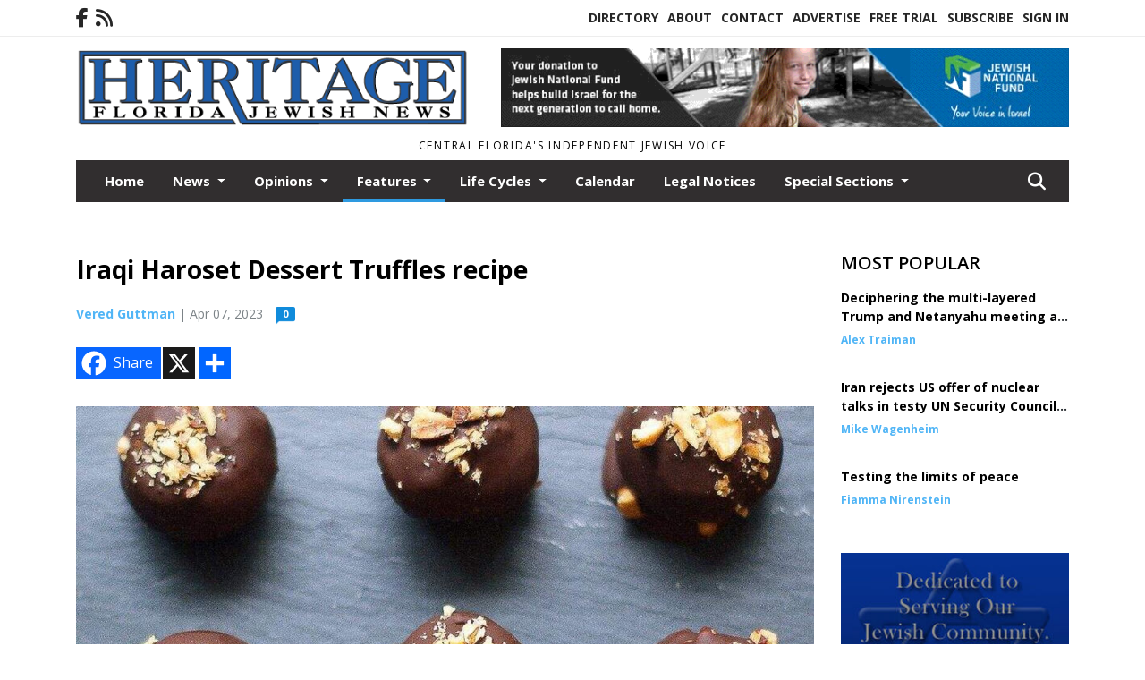

--- FILE ---
content_type: text/html; charset=UTF-8
request_url: https://www.heritagefl.com/story/2023/04/07/features/iraqi-haroset-dessert-truffles-recipe/18081.html
body_size: 13283
content:
<!doctype html>
<html lang="en">

 <head>
  <META http-equiv="Content-Type" content="text/html; charset=UTF-8" />
  <META NAME="author" content="Heritage Florida Jewish News" />
  <META NAME="description" CONTENT="This recipe originally appeared on The Nosher. These dessert truffles are play on the classic Iraqi haroset of date molasses (known also as date" />
  <META NAME="keywords" CONTENT="" />
  <META NAME="robots" CONTENT="index,follow" />
  <META HTTP-EQUIV="cache-control" CONTENT="private, no-store, no-cache, must-revalidate" />
  
  <META NAME="revisit-after" CONTENT="45 days" />
  
  <META PROPERTY="og:title" CONTENT="Iraqi Haroset Dessert Truffles recipe">
<META PROPERTY="og:description" CONTENT="This recipe originally appeared on The Nosher. These dessert truffles are play on the classic Iraqi haroset of date molasses (known also as date honey or silan) and chopped walnuts. Pressed baking dates are available at Middle Eastern and some kosher supermarkets, as well as online. Alternatively, you can use pitted dates (details in the recipe.) I...">
<META PROPERTY="og:url" CONTENT="HTTPS://www.heritagefl.com/story/2023/04/07/features/iraqi-haroset-dessert-truffles-recipe/18081.html">
<META PROPERTY="og:site_name" CONTENT="Heritage Florida Jewish News">
<META PROPERTY="og:type" CONTENT="website">
<META PROPERTY="og:ttl" CONTENT="2419200">
<META PROPERTY="og:image" CONTENT="https://www.heritagefl.com/home/cms_data/dfault/photos/stories/id/8/1/18081/s_top">
<META PROPERTY="og:image:type" CONTENT="image/JPEG" />
<META PROPERTY="og:image:width" CONTENT="909" />
<META PROPERTY="og:image:height" CONTENT="864" />
  <title>Iraqi Haroset Dessert Truffles recipe - Heritage Florida Jewish News</title>
  
      <meta name="viewport" content="width=device-width, initial-scale=1">
      <link rel="stylesheet" type="text/css" media="screen" href="/app/website_specifics/pdf_click_menu_small.css" />
      <link rel="stylesheet" type="text/css" media="screen" href="/ASSET/1562x26381/XPATH/cms/website_specifics/css_themes/monarch/monarch.css" />
      
         <link href="https://fonts.googleapis.com/css2?family=Open+Sans:ital,wght@0,300;0,400;0,600;0,700;0,800;1,300;1,400;1,600;1,700;1,800&display=swap" rel="stylesheet" />

          <script>
            // Create a link element for the Font Awesome stylesheet with fallback
            const font_awesome_link = document.createElement('link');
            font_awesome_link.rel = 'stylesheet';
            font_awesome_link.type = 'text/css';
            font_awesome_link.href = 'https://repo.charityweather.com/files/font_awesome/font-awesome-6.5.1-pro-ll-kit/css/all-ll-min.css';
 
            // If loading fails, switch to fallback URL
            font_awesome_link.onerror = () => {
              font_awesome_link.href = 'https://repo.lionslight.com/files/font_awesome/font-awesome-6.5.1-pro-ll-kit/css/all-ll-min.css';
            };
 
            // Prepend the stylesheet to the head for faster priority loading
            document.head.prepend(font_awesome_link);
 
            // Optional: Listen for the stylesheet's load event to handle FOUC
            font_awesome_link.onload = () => {
              document.documentElement.classList.add('fa-loaded');
            };
          </script>


<!-- Desktop/canonical vs. mobile/alternate URLs -->
<link rel="canonical" href="https://www.heritagefl.com/story/2023/04/07/features/iraqi-haroset-dessert-truffles-recipe/18081.html">


   <script src="/app/website_specifics/jquery-2-2-2.min.js"></script>


    <script>

     function offsiteLink(a,b){
      a.href='/ajax/selectit?storyId='+b;
      return false;
     }
     function offsiteAdLink(a,b){
      a.href='/ajax/adselectit?adid='+b;
      return false;
     }


     debug=false;


     function expiredAJAX() {
      // noop
     }


     function RemoveContent(d) {document.getElementById(d).style.display = "none";}
     function InsertContent(d) {document.getElementById(d).style.display = ""; swapdiv(d);}

     function swapdiv(a){
      if (a=='div2'){
       CLEAR.f.runOverlay('/ajax/popular/blogged');
      } else {
       CLEAR.f.runOverlay('/ajax/popular/viewed');
      }
     }

    
    </script>

  
  <script src="/app/js/postscribe/postscribe.min.js"></script>

  <script>
  (function(i,s,o,g,r,a,m){i['GoogleAnalyticsObject']=r;i[r]=i[r]||function(){
  (i[r].q=i[r].q||[]).push(arguments)},i[r].l=1*new Date();a=s.createElement(o),
  m=s.getElementsByTagName(o)[0];a.async=1;a.src=g;m.parentNode.insertBefore(a,m)
  })(window,document,'script','https://www.google-analytics.com/analytics.js','ga');

  ga('create', 'UA-98233955-1', 'auto');
  ga('send', 'pageview');

</script>
  

  <!--AD PREFERENCES NEEDED BY JAVASCRIPTS-->

  <script>const PREFS_LOCAL_AD_SHUFFLER = "normal", PREFS_LOCAL_AD_SHUFFLE_TIMER = 30000, setting_ad_clicks_impressions = "enabled", PREFS_LOCAL_AD_IDLE_LOAD_TIMES = 50, console_logging = "off", privacy_version = "30962", terms_version = "37424", ccsetting = "off", ccrejectbtn = "lg", ccprivacycheckbox = "off";</script>
<script>const ads = JSON.parse('[{"ad_type": "horiz_lg","ad_code": "%3Ca%20href%3D%22https%3A%2F%2Fsecure2%2Econvio%2Enet%2Fjnf%2Fsite%2FDonation2%3F5780%2Edonation%3Dform1%26df%5Fid%3D5940%26s%5Fsubsrc%3D8164%22%20target%3D%22blank%22%3E%3Cimg%20src%3D%22%2FIMG%2F5N5BTDl1%2DgA9IRJ35f53S%2DBVFcgHC%2FXPATH%2Fhome%2Fcms%5Fdata%2Fdfault%2Fweb%5Fads%2Fhoriz%2F4658%2D650x90%5Fonlinebannerad%2EgifXEXT1736x36057%2Egif%22%20width%3D%22650%22%20height%3D%2290%22%20alt%3D%22%22%3E%3C%2Fa%3E","ad_id": "v%2D48EyM68N1EyYC37y4SIBBA%2DUOfHCEaY5NIKsnPQ"},{"ad_type": "horiz_lg","ad_code": "%3Cimg%20src%3D%22%2FIMG%2F1J1HQFlG8g3%5FMX%2D5FiMFSrMYObj%5FV%2FXPATH%2Fhome%2Fcms%5Fdata%2Fdfault%2Fweb%5Fads%2Fhoriz%2F4581%2Dadvertise%5Fhere%5F650x90%2EjpgXEXT1732x35936%2Ejpeg%22%20width%3D%22650%22%20height%3D%2290%22%20alt%3D%22%22%3E","ad_id": "n2w08qEy0Ft8qQ6vzqwKA5542MGX%5F%2D8WQxFACUfHI"},{"ad_type": "square","ad_code": "%3Cspan%20class%3D%22ad%5Flocal%5Fsquare%22%3E%3Ca%20href%3D%22http%3A%2F%2Fwww%2Ebethshalommemorialchapel%2Ecom%22%20target%3D%22blank%22%3E%3Cimg%20src%3D%22%2FIMG%2FeRFqvT5TQoTLkThPb6j5tGjZfj030xqmx%2FXPATH%2Fhome%2Fcms%5Fdata%2Fdfault%2Fweb%5Fads%2Fsquare%2F1512%2Dbethshalom%2EjpgXEXT1595x32682is%2Ejpeg%22%20width%3D%22300%22%20height%3D%22300%22%20alt%3D%22%22%3E%3C%2Fa%3E%3C%2Fspan%3E","ad_id": "o3x19rFz1Gu9rR7w0rxLB6653NHYA%5F9bRyGNQJQIJ"}]');</script>

<script src="/ASSET/1533x23224/XPATH/cms/website_specifics/monarch_ad_shuffler.js"></script>

<script>$(function() {
    var submitIcon = $('.searchbox-icon');
    var inputBox = $('.searchbox-input');
    var searchBox = $('.searchbox');
    var isOpen = false;
    submitIcon.click(function () {
        if (isOpen == false) {
            searchBox.addClass('searchbox-open');
            inputBox.focus();
            isOpen = true;
        } else {
            searchBox.removeClass('searchbox-open');
            inputBox.focusout();
            isOpen = false;
        }
    });
    submitIcon.mouseup(function () {
        return false;
    });
    searchBox.mouseup(function () {
        return false;
    });
    $(document).mouseup(function () {
        if (isOpen == true) {
            $('.searchbox-icon').css('display', 'block');
            submitIcon.click();
        }
    });


 runIf($('.menu').length,'jQuery.sticky','/app/website_specifics/sticky.js',function(){
  $(".menu").sticky({ topSpacing: 0, center:true, className:"stickynow" });
 });



});
function buttonUp() {
    var inputVal = $('.searchbox-input').val();
    inputVal = $.trim(inputVal).length;
    if (inputVal !== 0) {
        $('.searchbox-icon').css('display', 'none');
    } else {
        $('.searchbox-input').val('');
        $('.searchbox-icon').css('display', 'block');
    }
}



runIf=function(condition,name,url,callback){
 if(condition){
  runSafe(name,url,callback);
 }
}



runSafe=function(name,url,callback){
 if(typeof window[name] != 'undefined'){
  callback();
 } else {
  if(typeof runsafe != 'object'){runsafe={};}
  if(runsafe[url] && runsafe[url].constructor === Array){var loadit=false;} else {runsafe[url]=[];var loadit=true;}
  runsafe[url].push(callback);
  // START001 UI stuff not necessary
  // if (document.body){document.body.style.borderTop="10px solid red";}
  // END001 UI stuff not necessary
  if (loadit){
   var js = document.createElement('script');
   js.async = true;
   js.src = url;
   js.onload = js.onreadystatechange = (function(){return function(){
    while(runsafe[url].length){
     var f=runsafe[url].shift();
     f();
    }
    delete runsafe[url];
    var count = 0; for (var k in runsafe) if (runsafe.hasOwnProperty(k)) count++;
    if(count==0){
     // START002 UI stuff not necessary
     if (document.body){document.body.style.borderTop="none";}
     // END002 UI stuff not necessary
    }
   }})();
   var first = document.getElementsByTagName('script')[0];
   first.parentNode.insertBefore(js, first);
  }
 }
}



</script>

<style>
.preLoadImg {
    display: none;
}
#undefined-sticky-wrapper:before {
    height:50px;
    background-color: #B6BD98;
}
</style>

<!-- CSS for print_sub_alert -->
<style>

.print_sub_container {
    width:auto;
}
.print_sub_container div {
    width:auto;
}
.print_sub_container .print_sub_header {
//    background-color:#c7edfc;
//    padding: 12px 2px;
    cursor: pointer;
    font-weight: bold;
}
.print_sub_container .print_sub_content {
    display: none;
    padding : 5px;
}
</style>



  



 </head>
 <body>


<img class="preLoadImg" src="/home/cms_data/dfault/images/home-menu-icon.png" width="1" height="1" alt="" />
<img class="preLoadImg" src="/home/cms_data/dfault/images/home-menu-active-icon.png" width="1" height="1" alt="" />



<!-- BEGIN TEXT THAT APPEARED BEFORE THE MAIN DIV. -->

<!-- END TEXT THAT APPEARED BEFORE THE MAIN DIV. -->


  <section class="top-bar">
    <div class="container">
      <div class="row">
	<div class="col-sm-2">
	  <ul class="social">
      <li class="nav-item jvlmn"><a  href="https://www.facebook.com/heritagefloridajewishnews/"  target="n/a"><i class='fa-brands fa-facebook-f' aria-hidden='true'></i></a></li><li class="nav-item jvlmn"><a  href="HTTPS://www.heritagefl.com/rss"  target="n/a"><i class='fa fa-rss' aria-hidden='true'></i></a></li>
	  </ul>
	</div>
	<div class="col-sm-10 text-right">
	  <div id="main_menu">
	    <ul class="links">
            <li class="nav-item jvlmn"><a  href="HTTPS://www.heritagefl.com/directory" >Directory</a></li><li class="nav-item jvlmn"><a  href="HTTPS://www.heritagefl.com/about" >About</a></li><li class="nav-item jvlmn"><a  href="HTTPS://www.heritagefl.com/contact" >Contact</a></li><li class="nav-item jvlmn"><a  href="HTTPS://www.heritagefl.com/advertise" >Advertise</a></li><li class="nav-item jvlmn"><a  href="HTTPS://www.heritagefl.com/trial" >Free Trial</a></li><li class="nav-item jvlmn"><a  href="HTTPS://www.heritagefl.com/subscribe" >Subscribe</a></li><li class="nav-item jvlmn"><a  href="HTTPS://www.heritagefl.com/login?r=%2Fstory%2F2023%2F04%2F07%2Ffeatures%2Firaqi%2Dharoset%2Ddessert%2Dtruffles%2Drecipe%2F18081%2Ehtml" >Sign In</a></li>
	    </ul>
	  </div>
	</div>
      </div>
    </div>
  </section>
   

   <!--/// Header ///-->
	<header class="header home-4">
		<div class="container">
			<div class="row">
				<div class="col-sm-5">
					<figure class="logo"><a href="HTTPS://www.heritagefl.com/" aria-label="Home"><img src="/home/cms_data/dfault/images/masthead_522x100.png" alt="" class="logo"></a>
					</figure>
				</div>
				<div class="col-sm-7 text-right xs-none">
      <div class="header_story_ad" aria-hidden="true"><div class="ad_local_lghoriz" data-mobile-ad1="" data-mobile-ad2="" data-desktop-ad1="%3C%21%2D%2Dad%5Finit%5Fctr%3APpjnvd3ln4gvdDtimdw1zIs%255F2H562Zv5%255FQFvy%2D%2D%3E%3Ca%20href%3D%22https%3A%2F%2Fsecure2%2Econvio%2Enet%2Fjnf%2Fsite%2FDonation2%3F5780%2Edonation%3Dform1%26df%5Fid%3D5940%26s%5Fsubsrc%3D8164%22%20target%3D%22blank%22%3E%3Cimg%20src%3D%22%2FIMG%2F5N5BTDl1%2DgA9IRJ35f53S%2DBVFcgHC%2FXPATH%2Fhome%2Fcms%5Fdata%2Fdfault%2Fweb%5Fads%2Fhoriz%2F4658%2D650x90%5Fonlinebannerad%2EgifXEXT1736x36057%2Egif%22%20width%3D%22650%22%20height%3D%2290%22%20alt%3D%22%22%3E%3C%2Fa%3E" data-desktop-ad2=""></div></div>
 				</div>
			</div>
			<div class="row">
				<div class="col-sm-12">
					<div class="date">
    <div class="grid_1 rightone">
     <p class="pub_date">
      Central Florida's Independent Jewish Voice
     </p>
    </div>
					</div>
				</div>
			</div>
		</div>
	</header>
<!-- Dynamic script (11-21-2025) -->
<style>
#JvlNavbarContent {
    width: 100%  /* Prevents wrapping */
}
#JvlNavbarContent .nav {
    flex-wrap: nowrap;  /* Prevents wrapping */
}
#JvlNavbarContent .nav a {
    white-space: nowrap;  /* Prevents text wrapping */
}
#JvlNavbarContent .nav > li {  /* Hide all menu items initially */
    opacity: 0;
    /* transition: opacity 0.2s ease; /* Animation when JS adds .show */
}
#JvlNavbarContent .nav > li.show { /* Reveal all menu items */
    opacity: 1;
}

/* ADDED 12-4-2025: Apply opacity: 1 when screen width is 990px or less */
@media screen and (max-width: 990px) {
    #JvlNavbarContent .nav > li {
        opacity: 1;
    }
}

</style>
<script>const dynamicMenu = true;</script>
   <section class="header home-4" style="top:0;position:sticky;padding-top:0;z-index:2022;">
		<div class="container">
			<div class="row">
				<div class="col-sm-12">
					<nav class="navbar navbar-expand-lg navbar-default">
        <div class="navbar-header">
    <button class="navbar-toggler" type="button" data-bs-toggle="collapse" data-bs-target="#JvlNavbarContent" aria-controls="navbarSupportedContent" aria-expanded="false" aria-label="Toggle navigation">
      <i class="fa fa-bars" style="color:#fff;"></i>
    </button>
        </div>

        <!-- Collect the nav links, forms, and other content for toggling -->
        <div class="collapse navbar-collapse" id="JvlNavbarContent">
          <ul class="nav navbar-nav  me-auto mb-2 mb-lg-0"><li class="nav-item jvlmnreg"><a class="nav-link" href="HTTPS://www.heritagefl.com/">Home</a></li>
      <li class="dropdown nav-item jvlmnreg">
              <a href="HTTPS://www.heritagefl.com/section/news" class="nav-link dropdown-toggle" data-bs-toggle="dropdown" role="button" aria-haspopup="true" aria-expanded="false">News <span class="caret"></span></a>
              <ul class="dropdown-menu">
        <li class="nav-item jvlmnreg"><a href="HTTPS://www.heritagefl.com/section/news" class="dropdown-item nav-link">All</a></li>
        <li class="nav-item jvlmnreg"><a href="HTTPS://www.heritagefl.com/section/news/florida" class="dropdown-item nav-link">Florida</a></li>
        <li class="nav-item jvlmnreg"><a href="HTTPS://www.heritagefl.com/section/news/international" class="dropdown-item nav-link">International</a></li>
        <li class="nav-item jvlmnreg"><a href="HTTPS://www.heritagefl.com/section/news/israel" class="dropdown-item nav-link">Israel</a></li>
        <li class="nav-item jvlmnreg"><a href="HTTPS://www.heritagefl.com/section/news/local" class="dropdown-item nav-link">Local</a></li>
        <li class="nav-item jvlmnreg"><a href="HTTPS://www.heritagefl.com/section/news/middle%5Feast" class="dropdown-item nav-link">Middle East</a></li>
        <li class="nav-item jvlmnreg"><a href="HTTPS://www.heritagefl.com/section/news/natiional" class="dropdown-item nav-link">Natiional</a></li>
        <li class="nav-item jvlmnreg"><a href="HTTPS://www.heritagefl.com/section/news/national" class="dropdown-item nav-link">National</a></li>
        <li class="nav-item jvlmnreg"><a href="HTTPS://www.heritagefl.com/section/news/new%5Fyork" class="dropdown-item nav-link">New York</a></li>
        <li class="nav-item jvlmnreg"><a href="HTTPS://www.heritagefl.com/section/news/state" class="dropdown-item nav-link">State</a></li>
        <li class="nav-item jvlmnreg"><a href="HTTPS://www.heritagefl.com/section/news/world" class="dropdown-item nav-link">World</a></li>
       </ul></li>
      <li class="dropdown nav-item jvlmnreg">
              <a href="HTTPS://www.heritagefl.com/section/opinions" class="nav-link dropdown-toggle" data-bs-toggle="dropdown" role="button" aria-haspopup="true" aria-expanded="false">Opinions <span class="caret"></span></a>
              <ul class="dropdown-menu">
        <li class="nav-item jvlmnreg"><a href="HTTPS://www.heritagefl.com/section/opinions" class="dropdown-item nav-link">All</a></li>
        <li class="nav-item jvlmnreg"><a href="HTTPS://www.heritagefl.com/section/opinions/letter%5Ffrom%5Fisrael" class="dropdown-item nav-link">Letter from Israel</a></li>
        <li class="nav-item jvlmnreg"><a href="HTTPS://www.heritagefl.com/section/opinions/the%5Fgood%5Fword" class="dropdown-item nav-link">The Good Word</a></li>
       </ul></li>
      <li class="dropdown nav-item jvlmnreg active">
              <a href="HTTPS://www.heritagefl.com/section/features" class="nav-link dropdown-toggle" data-bs-toggle="dropdown" role="button" aria-haspopup="true" aria-expanded="false">Features <span class="caret"></span></a>
              <ul class="dropdown-menu">
        <li class="nav-item jvlmnreg"><a href="HTTPS://www.heritagefl.com/section/features" class="dropdown-item nav-link">All</a></li>
        <li class="nav-item jvlmnreg"><a href="HTTPS://www.heritagefl.com/section/features/israel" class="dropdown-item nav-link">Israel</a></li>
        <li class="nav-item jvlmnreg"><a href="HTTPS://www.heritagefl.com/section/features/scene%5Faround" class="dropdown-item nav-link">Scene Around</a></li>
       </ul></li>
      <li class="dropdown nav-item jvlmnreg">
              <a href="HTTPS://www.heritagefl.com/section/life_cycles" class="nav-link dropdown-toggle" data-bs-toggle="dropdown" role="button" aria-haspopup="true" aria-expanded="false">Life Cycles <span class="caret"></span></a>
              <ul class="dropdown-menu">
        <li class="nav-item jvlmnreg"><a href="HTTPS://www.heritagefl.com/section/life_cycles" class="dropdown-item nav-link">All</a></li>
        <li class="nav-item jvlmnreg"><a href="HTTPS://www.heritagefl.com/section/life_cycles/b%27nai%5Fmitzvah" class="dropdown-item nav-link">B'nai mitzvah</a></li>
        <li class="nav-item jvlmnreg"><a href="HTTPS://www.heritagefl.com/section/life_cycles/b%27not%5Fmitzvah" class="dropdown-item nav-link">B'not Mitzvah</a></li>
        <li class="nav-item jvlmnreg"><a href="HTTPS://www.heritagefl.com/section/life_cycles/bar%5Fmitzvah" class="dropdown-item nav-link">Bar Mitzvah</a></li>
        <li class="nav-item jvlmnreg"><a href="HTTPS://www.heritagefl.com/section/life_cycles/bat%5Fmitzvah" class="dropdown-item nav-link">Bat Mitzvah</a></li>
        <li class="nav-item jvlmnreg"><a href="HTTPS://www.heritagefl.com/section/life_cycles/birth" class="dropdown-item nav-link">Birth</a></li>
        <li class="nav-item jvlmnreg"><a href="HTTPS://www.heritagefl.com/section/life_cycles/engagement" class="dropdown-item nav-link">Engagement</a></li>
        <li class="nav-item jvlmnreg"><a href="HTTPS://www.heritagefl.com/section/life_cycles/engagements" class="dropdown-item nav-link">Engagements</a></li>
        <li class="nav-item jvlmnreg"><a href="HTTPS://www.heritagefl.com/section/life_cycles/obituaries" class="dropdown-item nav-link">Obituaries</a></li>
        <li class="nav-item jvlmnreg"><a href="HTTPS://www.heritagefl.com/section/life_cycles/obituary" class="dropdown-item nav-link">Obituary</a></li>
        <li class="nav-item jvlmnreg"><a href="HTTPS://www.heritagefl.com/section/life_cycles/wedding" class="dropdown-item nav-link">Wedding</a></li>
       </ul></li><li class="nav-item jvlmnreg"><a class="nav-link" href="HTTPS://www.heritagefl.com/section/calendar">Calendar</a></li><li class="nav-item jvlmnreg"><a class="nav-link" href="HTTPS://www.heritagefl.com/section/legal_notices">Legal Notices</a></li>
      <li class="dropdown nav-item jvlmnreg">
              <a href="HTTPS://www.heritagefl.com/section/special_sections" class="nav-link dropdown-toggle" data-bs-toggle="dropdown" role="button" aria-haspopup="true" aria-expanded="false">Special Sections <span class="caret"></span></a>
              <ul class="dropdown-menu">
        <li class="nav-item jvlmnreg"><a href="HTTPS://www.heritagefl.com/section/special_sections" class="dropdown-item nav-link">All</a></li>
        <li class="nav-item jvlmnreg"><a href="HTTPS://www.heritagefl.com/section/special_sections/back%5Fto%5Fschool" class="dropdown-item nav-link">Back to School</a></li>
        <li class="nav-item jvlmnreg"><a href="HTTPS://www.heritagefl.com/section/special_sections/celebration" class="dropdown-item nav-link">Celebration</a></li>
        <li class="nav-item jvlmnreg"><a href="HTTPS://www.heritagefl.com/section/special_sections/chanukah" class="dropdown-item nav-link">Chanukah</a></li>
        <li class="nav-item jvlmnreg"><a href="HTTPS://www.heritagefl.com/section/special_sections/financial" class="dropdown-item nav-link">Financial</a></li>
        <li class="nav-item jvlmnreg"><a href="HTTPS://www.heritagefl.com/section/special_sections/health%5F%26%5Ffitness" class="dropdown-item nav-link">Health & Fitness</a></li>
        <li class="nav-item jvlmnreg"><a href="HTTPS://www.heritagefl.com/section/special_sections/lifestyles" class="dropdown-item nav-link">Lifestyles</a></li>
        <li class="nav-item jvlmnreg"><a href="HTTPS://www.heritagefl.com/section/special_sections/passover" class="dropdown-item nav-link">Passover</a></li>
        <li class="nav-item jvlmnreg"><a href="HTTPS://www.heritagefl.com/section/special_sections/rosh%5Fhashanah" class="dropdown-item nav-link">Rosh Hashanah</a></li>
        <li class="nav-item jvlmnreg"><a href="HTTPS://www.heritagefl.com/section/special_sections/savvy%5Fseniors" class="dropdown-item nav-link">Savvy Seniors</a></li>
       </ul></li><li class="nav-item jvlmn"><a  href="HTTPS://www.heritagefl.com/directory" >Directory</a></li><li class="nav-item jvlmn"><a  href="HTTPS://www.heritagefl.com/about" >About</a></li><li class="nav-item jvlmn"><a  href="HTTPS://www.heritagefl.com/contact" >Contact</a></li><li class="nav-item jvlmn"><a  href="HTTPS://www.heritagefl.com/advertise" >Advertise</a></li><li class="nav-item jvlmn"><a  href="HTTPS://www.heritagefl.com/trial" >Free Trial</a></li><li class="nav-item jvlmn"><a  href="HTTPS://www.heritagefl.com/subscribe" >Subscribe</a></li><li class="nav-item jvlmn"><a  href="HTTPS://www.heritagefl.com/login?r=%2Fstory%2F2023%2F04%2F07%2Ffeatures%2Firaqi%2Dharoset%2Ddessert%2Dtruffles%2Drecipe%2F18081%2Ehtml" >Sign In</a></li>
								</ul><ul class="nav navbar-nav ml-auto"><div class="navbar-nav ml-auto">
				            <a href="javascript:;" class="search-toggler"> 
								<i class="fa fa-search"></i>
							</a>
							<div id="search-form">
							    <form method="GET" class="searchbox" autocomplete="on" action="/findit" NAME="findit">
                                                                <input class="search" type="text" name="mysearch" placeholder="Search" required="" value="" title="search">
								<input class="submit-search" type="submit" value="Submit">
                                                            </form>
							</div>
				        </div></ul></div>
					</nav>
				</div>
			</div>
		</div>
	</section>
<script>
/**
 * Dynamic Navigation Menu with Responsive Overflow
 * Automatically collapses menu items into a "More..." dropdown on narrow screens
 */

(function() {
    'use strict';

    // Configuration
    const CONFIG = {
        RESERVED_SPACE: 200,
        BREAKPOINT: 990,
        DEBOUNCE_DELAY: 0,
        SELECTOR: {
            MAIN_MENU: 'ul.nav.navbar-nav.me-auto',
            DROPDOWN_TOGGLE: '[data-bs-toggle="dropdown"]'
        },
        CLASS: {
            NAV_ITEM: 'nav-item',
            NAV_LINK: 'nav-link',
            DROPDOWN: 'dropdown',
            DROPDOWN_ITEM: 'dropdown-item',
            DROPDOWN_MENU: 'dropdown-menu',
            DROPEND: 'dropend',
            HIDDEN: 'd-none',
            PROTECTED: 'jvlmn',
            REGULAR: 'jvlmnreg',
            MORE_DROPDOWN: 'more-dropdown',
            MORE_MENU: 'more-menu'
        }
    };

    // State management
    let resizeTimer = null;
    let mainMenu = null;
    let moreDropdown = null;
    let moreMenu = null;
    let hasInitialized = false; // track if init() has run

    /**
     * Initialize the dynamic menu system
     */
    function init() {
        try {
            if (hasInitialized) return; // safety check
            hasInitialized = true;
            // Check if dynamic menu is enabled
            if (!shouldInitialize()) {
                return;
            }

            mainMenu = document.querySelector(CONFIG.SELECTOR.MAIN_MENU);
            
            if (!mainMenu) {
                console.error('[DynamicMenu] Main menu not found. Selector:', CONFIG.SELECTOR.MAIN_MENU);
                return;
            }

            mergeExistingMoreDropdowns();
            setupEventListeners();
            adjustMenu();
            showNavbar();
        } catch (error) {
            console.error('[DynamicMenu] Initialization error:', error);
        }
    }

    /**
    * Show navbar sections on page load
    */
    function showNavbar() {
        const items = document.querySelectorAll('#JvlNavbarContent .navbar-nav > li');
        items.forEach((item, index) => {
                item.classList.add('show');
        });
    }

    /**
     * Find and merge any pre-existing "More..." dropdowns
     */
    function mergeExistingMoreDropdowns() {
        const existingDropdowns = Array.from(mainMenu.querySelectorAll('li'))
            .filter(li => li && li.textContent.trim().toLowerCase().startsWith('more...'));

        // Create our consolidated More... dropdown
        createMoreDropdown();

        // Merge items from existing dropdowns
        existingDropdowns.forEach(dropdown => {
            if (dropdown === moreDropdown) return;

            const items = dropdown.querySelectorAll(`.${CONFIG.CLASS.DROPDOWN_MENU} > li`);
            items.forEach(item => moreMenu.appendChild(item));
            dropdown.remove();
        });
    }

    /**
     * Create the More... dropdown element
     */
    function createMoreDropdown() {
        moreDropdown = document.createElement('li');
        moreDropdown.className = `${CONFIG.CLASS.NAV_ITEM} ${CONFIG.CLASS.DROPDOWN} ${CONFIG.CLASS.HIDDEN} ${CONFIG.CLASS.MORE_DROPDOWN}`;
        moreDropdown.innerHTML = `
            <a class="${CONFIG.CLASS.NAV_LINK} dropdown-toggle" href="#" data-bs-toggle="dropdown" data-bs-auto-close="outside" aria-expanded="false">
                More...
            </a>
            <ul class="${CONFIG.CLASS.DROPDOWN_MENU} ${CONFIG.CLASS.MORE_MENU}"></ul>
        `;

        moreMenu = moreDropdown.querySelector(`.${CONFIG.CLASS.MORE_MENU}`);
        mainMenu.appendChild(moreDropdown);
    }

    /**
     * Setup nested dropdown handlers for items inside More...
     */
    function setupNestedDropdowns() {
        if (!moreMenu) return;

        const nestedDropdowns = moreMenu.querySelectorAll(`.${CONFIG.CLASS.DROPDOWN}, .${CONFIG.CLASS.NAV_ITEM}.${CONFIG.CLASS.DROPDOWN}`);

        nestedDropdowns.forEach(dropdown => {
            const toggle = dropdown.querySelector(CONFIG.SELECTOR.DROPDOWN_TOGGLE);
            if (!toggle) return;

            // Style adjustments for nested dropdowns
            if (toggle.classList.contains(CONFIG.CLASS.NAV_LINK)) {
                toggle.classList.add(CONFIG.CLASS.DROPDOWN_ITEM);
            }

            const nestedMenu = dropdown.querySelector(`.${CONFIG.CLASS.DROPDOWN_MENU}`);
            if (nestedMenu) {
                dropdown.classList.add(CONFIG.CLASS.DROPEND);

                // Style nested menu
                if (!nestedMenu.hasAttribute('data-styled')) {
                    nestedMenu.style.padding = '0';
                    nestedMenu.style.position = 'static';
                    nestedMenu.setAttribute('data-styled', 'true');
                }

                // Add classes and indentation to nested items
                styleNestedItems(nestedMenu);

                // Initialize Bootstrap dropdown
                initializeBootstrapDropdown(toggle);
            }
        });
    }

    /**
     * Style nested menu items with proper classes and indentation
     */
    function styleNestedItems(nestedMenu) {
        const items = nestedMenu.querySelectorAll('li');
        items.forEach(item => {
            item.classList.add(CONFIG.CLASS.NAV_ITEM, CONFIG.CLASS.REGULAR);
        });

        const links = nestedMenu.querySelectorAll(`.${CONFIG.CLASS.DROPDOWN_ITEM}, li > a`);
        links.forEach(link => {
            if (!link.hasAttribute('data-indented')) {
                link.style.setProperty('padding-left', '2rem', 'important');
                link.setAttribute('data-indented', 'true');
                link.classList.add(CONFIG.CLASS.NAV_LINK);
            }
        });
    }

    /**
     * Initialize Bootstrap dropdown instance
     */
    function initializeBootstrapDropdown(toggle) {
        if (!window.bootstrap?.Dropdown) return;

        try {
            const existingInstance = bootstrap.Dropdown.getInstance(toggle);
            if (existingInstance) {
                existingInstance.dispose();
            }

            new bootstrap.Dropdown(toggle, { autoClose: true });
        } catch (error) {
            console.error('[DynamicMenu] Error initializing Bootstrap dropdown:', error);
        }
    }

    /**
     * Restore item to its original state when moving out of More...
     */
    function restoreItemState(item) {
        if (!item.classList) return;

        item.classList.remove(CONFIG.CLASS.DROPEND);
        item.classList.add(CONFIG.CLASS.NAV_ITEM);

        // Restore dropdown toggle classes
        const toggle = item.querySelector(CONFIG.SELECTOR.DROPDOWN_TOGGLE);
        if (toggle?.classList.contains(CONFIG.CLASS.DROPDOWN_ITEM)) {
            toggle.classList.remove(CONFIG.CLASS.DROPDOWN_ITEM);
        }

        // Remove nested dropdown styling
        const nestedMenu = item.querySelector(`.${CONFIG.CLASS.DROPDOWN_MENU}`);
        if (nestedMenu?.hasAttribute('data-styled')) {
            nestedMenu.removeAttribute('style');
            nestedMenu.removeAttribute('data-styled');

            const nestedItems = nestedMenu.querySelectorAll('[data-indented="true"]');
            nestedItems.forEach(link => {
                link.style.paddingLeft = '';
                link.removeAttribute('data-indented');
            });
        }
    }

    /**
     * Move all items from More... back to main menu
     */
    function moveItemsBackToMainMenu() {
        while (moreMenu.firstChild) {
            const child = moreMenu.firstChild;
            restoreItemState(child);
            mainMenu.insertBefore(child, moreDropdown);
        }
    }

    /**
     * Prepare item for insertion into More... dropdown
     */
    function prepareItemForMore(item) {
        item.classList.add(CONFIG.CLASS.NAV_ITEM, CONFIG.CLASS.REGULAR);

        const link = item.querySelector('a');
        if (link && !link.classList.contains(CONFIG.CLASS.NAV_LINK)) {
            link.classList.add(CONFIG.CLASS.NAV_LINK);
        }
    }

    /**
     * Main adjustment logic - handles menu overflow
     */
    function adjustMenu() {
        if (!mainMenu || !moreDropdown || !moreMenu) return;

        // Reset: move everything back
        moveItemsBackToMainMenu();
        moreDropdown.classList.add(CONFIG.CLASS.HIDDEN);

        // Only apply overflow logic on desktop
        if (window.innerWidth <= CONFIG.BREAKPOINT) return;

        const containerWidth = mainMenu.parentElement.offsetWidth;
        const items = Array.from(mainMenu.children).filter(li => li !== moreDropdown);
        
        let usedWidth = 0;
        let overflowIndex = -1; // BEFORE 11-19-2025: -1

        // Find overflow point
        for (let i = 0; i < items.length; i++) {
            usedWidth += items[i].offsetWidth;

            if (usedWidth > containerWidth - CONFIG.RESERVED_SPACE) {
                overflowIndex = i;   // BEFORE 11-19-2025: i - 1
                break;
            }
        }

        // Move overflowing items to More...
        if (overflowIndex >= 0) {
            for (let i = items.length - 1; i >= overflowIndex; i--) {
                const item = items[i];

                // Skip protected items
                if (item.classList.contains(CONFIG.CLASS.PROTECTED)) continue;

                prepareItemForMore(item);
                moreMenu.insertBefore(item, moreMenu.firstChild);
            }

            if (moreMenu.children.length > 0) {
                moreDropdown.classList.remove(CONFIG.CLASS.HIDDEN);
                setupNestedDropdowns();
            }
        }
    }

    /**
     * Debounced resize handler
     */
    function handleResize() {
        clearTimeout(resizeTimer);
        resizeTimer = setTimeout(adjustMenu, CONFIG.DEBOUNCE_DELAY);
    }

    /**
     * Setup event listeners
     */
    function setupEventListeners() {
        window.addEventListener('resize', handleResize);
    }

    /**
     * Cleanup function for proper teardown
     */
    function destroy() {
        window.removeEventListener('resize', handleResize);
        clearTimeout(resizeTimer);
    }

    /**
     * Check if dynamic menu is enabled via global variable
     */
    function shouldInitialize() {
        return typeof dynamicMenu !== 'undefined' && dynamicMenu === true;
    }

    /**
    // Initialize when DOM is ready
    if (document.readyState === 'loading') {
        document.addEventListener('DOMContentLoaded', init);
    } else {
        init();
    }
    */

    /* ADDED 12-4-2025 */
    if (window.innerWidth > CONFIG.BREAKPOINT){
        init();
    } else {
        showNavbar();
    }

    // Listen for resize
    window.addEventListener('resize', () => {
        if (!hasInitialized && window.innerWidth > CONFIG.BREAKPOINT) {
            init(); // run once when crossing above breakpoint
        }
    });

})();
</script>

   <section class="head-info">
		<div class="container">
			<div class="row">
				<div class="col-8">

				</div>
				<div class="col-4 text-right">
					
					<!--<a href="javascript:;" class="primary-btn">e-Edition</a>-->
				</div>
			</div>
		</div>
	</section><section class="main-dt">
		<div class="container">
			<div class="row">
				<div class="col-lg-9 col-md-8 lft"><!--/// Begin Article from headline... ///--><!-- open the "right_border" div --><div class="right_border"><h1>Iraqi Haroset Dessert Truffles recipe</h1><div class="byline_date_comments"><span class='author'><span class='font-weight-bold'><a href='HTTPS://www.heritagefl.com/author/vered_guttman' aria-label="Author link" class="author-blue">Vered Guttman</a></span></span><span class="volume_issue"> | Apr 07, 2023</span><a class="comment_link_button bothsociallink_border c-info" href="#readercomments">0</a></div> <!--END class="byline_date_comments"-->
	<div class="a2a_kit a2a_kit_size_32 a2a_default_style" style="margin-bottom: 30px;">
		    <a class="a2a_button_facebook a2alink_border a2a_fb">Share</a>
    <a class="a2a_button_x a2alink_border"></a>
    <a class="a2a_dd a2alink_border" href="https://www.addtoany.com/share" data-annotation="none" aria-label="Addtoany button"></a>

	</div>
<script src="//static.addtoany.com/menu/page.js" async></script><div class="title_separator"></div><!-- BEGIN STORY SLIDER --><div class="top_image_left"><div class="carousel-container"><div class="carousel"><div class="slider_storyslider1 owl-carousel owl-theme"><div class="item hover-img"><div class="image-video"><a href="https://www.heritagefl.com/IMG/6OMDYPlCM6PY-A-8XDGxXZW8Kdfbb/XPATH/home/cms_data/dfault/photos/stories/id/8/1/18081/s_topXEXT1417x31819is.jpg" alt="" single-image="image" data-caption=""><img data-src="/IMG/KkiZul7YiQluUWUStZcHtvsSgD1xx/XPATH/home/cms_data/dfault/photos/stories/id/8/1/18081/s_topXEXT1417x31819is.jpg" alt="" dataphotocropsetting="CROP"></a></div><div class="authorName"><span></span> <span id="counter" class="counter"></span></div><p class="caption"></p></div></div></div></div></div><!-- END STORY SLIDER --><div class="c-box"><P><i>This recipe originally appeared on The Nosher.</i></P><P>These dessert truffles are play on the classic Iraqi haroset of date molasses (known also as date honey or silan) and chopped walnuts.</P><P>Pressed baking dates are available at Middle Eastern and some kosher supermarkets, as well as online. Alternatively, you can use pitted dates (details in the recipe.)</P><P>Ingredients</P><P><i>1 cup chopped walnut pieces</P><P>13 oz package pressed baking dates or 10 oz pitted medjool dates</P><P>8 oz dark (semisweet or bittersweet) chocolate, chopped </P><P>1 Tbsp olive oil</i></P><P>Directions</P><P>Preheat the oven to 350 degrees. Spread walnuts on a baking sheet and toast in the oven for 5 minutes. Shake the baking sheet, then toast for 5 to 7 minutes longer, until walnuts turn darker in color and are fragrant. Let cool completely.</P><P>Place the walnuts in the bowl of the food processor and pulse until they are finely chopped; reserve some of the more powdery nuts  for decoration (a few tablespoons). </P><P>Meanwhile, if the pressed dates seem dry, you can soften the opened plastic package of the dates for 15 seconds or so in the microwave.</P><P>If you’re using whole dates, soak them in ½ cup hot water in a bowl. Let stand for 15 minutes then transfer to a food processor and run to create a smooth paste.</P><P>Line a rimmed baking sheet with parchment paper.</P><P>Put softened dates in a large bowl. Add the chopped walnuts to the softened dates; use your hands to press the mixture together until the nuts are evenly incorporated. Pinch off pieces and roll them into 1-inch balls, placing them on the baking sheet.</P><P>Melt chocolate and oil in a microwave-safe bowl in 30-second segments. Stir the chocolate with oil until it is smooth. Let cool for about 1 minute.</P><P>Use a fork or skewer to dip each ball in the melted chocolate until completely coated. Return them to the baking sheet as you work; sprinkle the reserved chopped walnuts on top. Put the haroset truffles in the fridge for about 20 minutes to help the chocolate set.</P><P>Keep haroset truffles in a sealed container in the fridge up to 10 days. Remove from fridge 15 minutes before serving.</P></div><!-- close the "right_border" div -->
<div style="clear:both"></div></div>
    <script> 
      try { _402_Show(); } catch(e) {} 
    </script><p class="skel"></p>
	<div class="news-breaking-info you_might_be_interested_in">
	  <div class="style-head my_style_head"><h2>You might be interested in:</h2></div>
  <ul>
<li><a href='HTTPS://www.heritagefl.com/story/2025/12/26/features/steam-and-steak-ladies-night-at-the-schvitz/22659.html' >Steam and Steak: Ladies' Night at the Schvitz</a></li>
<li><a href='HTTPS://www.heritagefl.com/story/2025/12/12/features/the-history-of-the-10-us-chanukah-stamps/22588.html' >The history of the 10 US Chanukah stamps</a></li>
<li><a href='HTTPS://www.heritagefl.com/story/2025/12/19/features/top-colorado-legal-officer-running-for-governor-brings-wisdom-of-jewish-learning-to-his-work/22644.html' >Top Colorado legal officer, running for governor, brings 'wisdom' of Jewish learning to his work</a></li>
<li><a href='HTTPS://www.heritagefl.com/story/2025/12/26/features/give-a-listen-jewish-journeys/22676.html' >Give a listen... Jewish journeys</a></li>
<li><a href='HTTPS://www.heritagefl.com/story/2025/12/19/features/a-woodworking-disneyland-meet-the-man-behind-synagogue-ark-building/22645.html' >'A woodworking Disneyland': Meet the man behind synagogue ark-building</a></li>
</ul></div>

<div class="clear">&nbsp;</div><!--/// CLEAR ///--><!--END CONTENT AREA-->

				</div>
     <!--BEGIN SIDEBAR CONTENT AREA-->
				<div class="col-lg-3 col-md-4 rht"><!--BEGIN SIDEBAR CONTENT AREA--><div class="news-breaking-info most_popular"><div class="style-head"><h2>Most Popular</h2></div><ul><li><h3><a href='HTTPS://www.heritagefl.com/story/2026/01/09/news/deciphering-the-multi-layered-trump-and-netanyahu-meeting-at-mar-a-lago/22704.html' aria-label=''>Deciphering the multi-layered Trump and Netanyahu meeting at Mar-a-Lago</a></h3><h4><span><strong>Alex Traiman</strong> </span> </h4></li>
<li><h3><a href='HTTPS://www.heritagefl.com/story/2026/01/09/news/iran-rejects-us-offer-of-nuclear-talks-in-testy-un-security-council-meeting/22734.html' aria-label=''>Iran rejects US offer of nuclear talks in testy UN Security Council meeting</a></h3><h4><span><strong>Mike Wagenheim</strong> </span> </h4></li>
<li><h3><a href='HTTPS://www.heritagefl.com/story/2026/01/09/news/testing-the-limits-of-peace/22706.html' aria-label=''>Testing the limits of peace</a></h3><h4><span><strong>Fiamma Nirenstein</strong> </span> </h4></li>
</ul></div><div class="side_separator ss_invisible"></div><div class="squaread_insertpoint" id="sq1"><div style="text-align:center;" aria-hidden="true" class="ad_type_square"><!--ad_init_ctr:6OIMUCcKMdFUCoSHLCVaYtRoOYenXeYKkpqUX--><span class="ad_local_square"><a href="http://www.bethshalommemorialchapel.com" target="blank"><img src="/IMG/eRFqvT5TQoTLkThPb6j5tGjZfj030xqmx/XPATH/home/cms_data/dfault/web_ads/square/1512-bethshalom.jpgXEXT1595x32682is.jpeg" width="300" height="300" alt=""></a></span></div><div class="side_separator"></div></div><div class="ll_cw_network_ad"></div><div class="side_separator"></div><!--END SIDEBAR CONTENT AREA-->
     <!--END SIDEBAR CONTENT AREA-->					
				</div>					
			</div>					
			<div class="row">
				<div class="col-sm-12"><div class="clear">&nbsp;</div><!--/// CLEAR ///--><div class='reader_comments'>

<!--//////////////////// START READER COMMENTS ////////////////////-->
<a id='readercomments'></a><div class='comments'><h2>Reader Comments<span class="comment-top-text-left">(0)</span></h2><div class="comment-top-text-right align_right">
		<a href='HTTPS://www.heritagefl.com/login?r=%2Fstory%2F2023%2F04%2F07%2Ffeatures%2Firaqi%2Dharoset%2Ddessert%2Dtruffles%2Drecipe%2F18081%2Ehtml%3Fm%3Dtrue'>Log in to add your comment <div class="c-info" style="left:0;top:2px;"></div></a></div><div class="clear">&nbsp;</div><!--/// CLEAR ///--><div class="clear">&nbsp;</div><!--/// CLEAR ///--></div></div>
<script src='/apps/clear/clear.js'></script>
<!--Story_full--></div>
			</div>	
		</div>
	</section>
   <footer class="footer">
		<div class="container">
			<div class="row">
				<div class="col-sm-12">
					<hr class="top">
				</div>
			</div>
			<div class="row">
				<div class="col-sm-7 bdr-rft">
					<div class="row">
						<div class="col-sm-4">
							<h3>Sections</h3>
							<ul><li><a href='HTTPS://www.heritagefl.com/section/news' aria-label="Section link" class="author-blue">News</a></li><li><a href='HTTPS://www.heritagefl.com/section/opinions' aria-label="Section link" class="author-blue">Opinions</a></li><li><a href='HTTPS://www.heritagefl.com/section/features' aria-label="Section link" class="author-blue">Features</a></li><li><a href='HTTPS://www.heritagefl.com/section/life_cycles' aria-label="Section link" class="author-blue">Life Cycles</a></li><li><a href='HTTPS://www.heritagefl.com/section/calendar' aria-label="Section link" class="author-blue">Calendar</a></li><li><a href='HTTPS://www.heritagefl.com/section/legal_notices' aria-label="Section link" class="author-blue">Legal Notices</a></li><li><a href='HTTPS://www.heritagefl.com/section/special_sections' aria-label="Section link" class="author-blue">Special Sections</a></li>
							</ul>
						</div>
						<div class="col-sm-4">
						        <h3>Newspaper</h3>
						        <ul>
						          <li><a href="HTTPS://www.heritagefl.com/contact" >Contact</a></li><li><a href="HTTPS://www.heritagefl.com/subscribe" >Subscribe</a></li><li><a href="HTTPS://www.heritagefl.com/about" >About</a></li>
						       </ul>
						</div>
						<div class="col-sm-4">
							<h3>Website</h3>
						        <ul>
						          <li><a href="HTTPS://www.heritagefl.com/terms" >Terms of Use</a></li><li><a href="HTTPS://www.heritagefl.com/privacy" >Privacy Policy</a></li><li><a href="HTTPS://www.heritagefl.com/sitemap_index.xml"  target="_blank">Sitemap</a></li><li><span></span></li><li><span>*By using this website, you agree to our <a href="HTTPS://www.heritagefl.com/privacy">Privacy Policy</a> and <a href="HTTPS://www.heritagefl.com/terms">Terms</a>.</span></li>
						        </ul>
						</div>
					</div>
				</div>
				<div class="col-sm-5 ext-space">
					<div class="row">
						<div class="col-sm-8">
							<h3>Connect With Us</h3>
							<ul>
							  <li><span>PO Box 300742</span></li><li><span>Fern Park, FL 32730</span></li><li><span>Ph: (407) 834-8787</span></li><li><span>info@heritagefl.com</span></li><li><span><li><span>&copy; 2026 Heritage Florida Jewish News</span></li></span></li>			</ul>
						</div>
						<div class="col-sm-4">
							<h3 class="mbpx-3">Follow Us</h3>
							<ul class="social"><li class="nav-item jvlmn"><a  href="https://www.facebook.com/heritagefloridajewishnews/"  target="n/a"><i class='fa-brands fa-facebook-f' aria-hidden='true'></i></a></li></ul>

							<h3 class="mbpx-3">RSS</h3>
							<ul class="social"><li class="nav-item jvlmn"><a  href="HTTPS://www.heritagefl.com/rss"  target="n/a"><i class='fa fa-rss' aria-hidden='true'></i></a></li></ul>
						</div>
					</div>
				</div>
			</div>
			<div class="row">
				<div class="col-sm-12">
					<hr>
				</div>
			</div>
			<div class="row">
				<div class="col-sm-12">
					<p class="copy">Powered by <strong><a href="http://www.lionslight.com" target="_blank">ROAR Online Publication Software</a></strong> from Lions Light Corporation<br />
     © Copyright 2026</p>
				</div>
			</div>
		</div>

</footer>
<div id="ccflush">
</div>

<script>


$(".more_stories_toggle").click(function () {
    this.style.margin = "0";
    $more_stories_toggle = $(this);
    $more_stories_list = $more_stories_toggle.next(); 							  //getting the next element

//    $more_stories_list.slideToggle("slow", function () {						  //open up the content needed - toggle the slide- if visible, slide up, if not slidedown.

        $more_stories_toggle.text(function () {								  //execute this after slideToggle is done; change text of header based on visibility of content div

            return $more_stories_list.is(":visible") ? "+ More Stories" : "- More Stories";               //change text based on condition
        });
//    });
});



$( ".print_sub_container" ).click(function() {
  $( ".print_sub_content" ).slideToggle( 500, function() {
    // Animation complete.
  });
});

</script>
<script src="/ASSET/1614x19513/XPATH/cms/website_specifics/monarch.js"></script>
<script src="/ASSET/1014x23159/XPATH/cms/website_specifics/monarch_bootstrap.js"></script>

 <small style="padding-top:10px;display:block;">Rendered 01/10/2026 01:01</small><!-- (DESKTOP|PAYWALLTRUE|FULL) (desktop|paywalltrue|full) Cached by Usernum:002968 -->
 </body>

</html>

--- FILE ---
content_type: text/plain
request_url: https://www.google-analytics.com/j/collect?v=1&_v=j102&a=1071935790&t=pageview&_s=1&dl=https%3A%2F%2Fwww.heritagefl.com%2Fstory%2F2023%2F04%2F07%2Ffeatures%2Firaqi-haroset-dessert-truffles-recipe%2F18081.html&ul=en-us%40posix&dt=Iraqi%20Haroset%20Dessert%20Truffles%20recipe%20-%20Heritage%20Florida%20Jewish%20News&sr=1280x720&vp=1280x720&_u=IEBAAEABAAAAACAAI~&jid=496789014&gjid=1325895386&cid=167743267.1768625654&tid=UA-98233955-1&_gid=557128192.1768625654&_r=1&_slc=1&z=1634446367
body_size: -451
content:
2,cG-65QJ9S5XY2